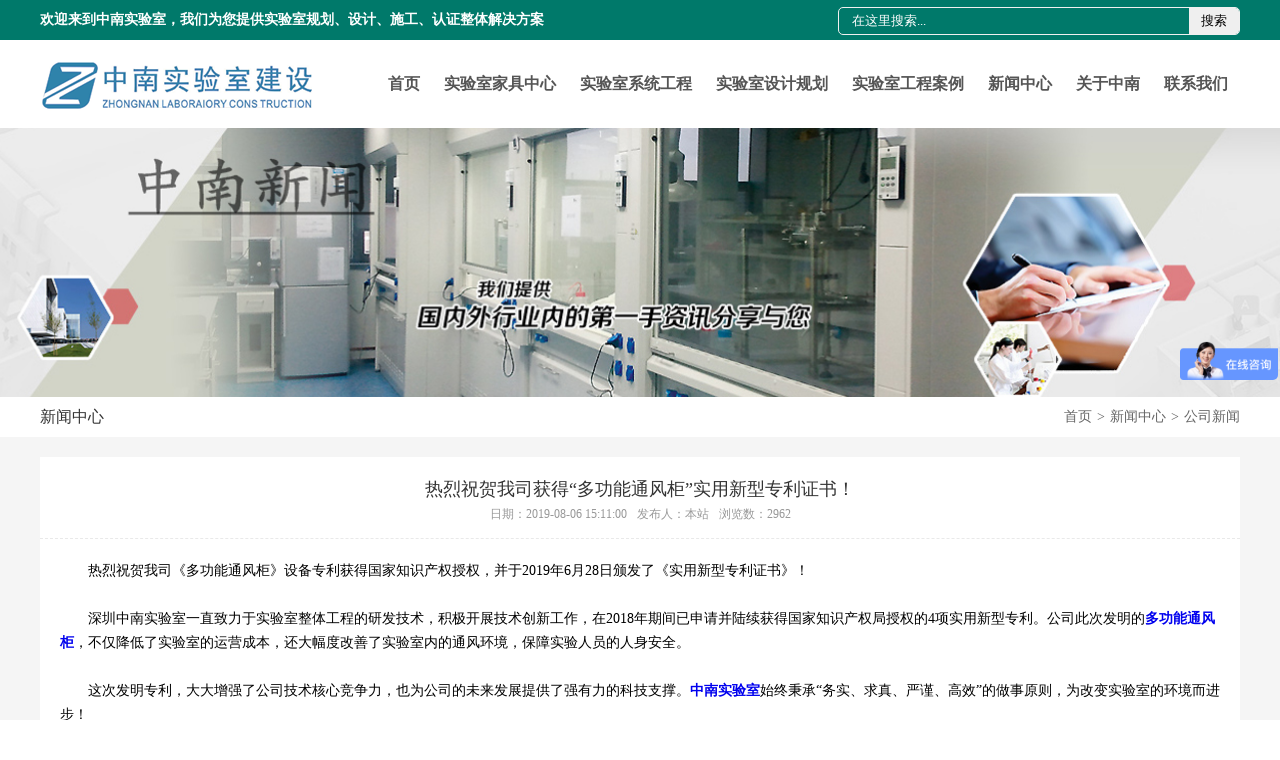

--- FILE ---
content_type: text/html; charset=utf-8
request_url: http://www.szznlab.com/article/804.html
body_size: 5702
content:
<!DOCTYPE html PUBLIC "-//W3C//DTD XHTML 1.0 Transitional//EN" "http://www.w3.org/TR/xhtml1/DTD/xhtml1-transitional.dtd">
<html xmlns="http://www.w3.org/1999/xhtml">
<head>
<meta http-equiv="Content-Type" content="text/html; charset=utf-8" />
<title>热烈祝贺我司获得“多功能通风柜”实用新型专利证书！-中南实验室建设</title>
<meta name="keywords" content="" />
<meta name="description" content="热烈祝贺我司《多功能通风柜》设备专利获得国家知识产权授权，并于2019年6月28日颁发了《实用新型专利证书》！" />
<link href="/themes/default/style/style.css" rel="stylesheet" type="text/css" />
</head>

<body>
<style type="text/css">
	.w90{ width:80%; margin:0 auto; min-width:1200px;}
	.soushou{ float:right; height:26px; line-height:26px; background:none; margin-top:7px; margin-left:50px; overflow:hidden; border:1px solid #f0f0f0;    border-radius: 5px;}
	.soushou .index_serach{ outline:none; height:26px; line-height:26px; border:0; text-indent:1em; float:left; width:350px; background:none; color:#fff;} 
	.soushou .index_botton{ float:left; height:26px; width:50px; border:0; cursor:pointer}
</style>

<div class="top">
	<div class="w90">
    	<span>欢迎来到中南实验室，我们为您提供实验室规划、设计、施工、认证整体解决方案</span>
       
      
        <form action="/index.php?r=Article/Search/index" method="post" class="soushou">
        	<input name="keyword" type="text" value="在这里搜索..." onFocus="if(this.value=='在这里搜索...'){this.value='';}" onblur="if(this.value==''){this.value='在这里搜索...';}" class="index_serach">
             <button class="index_botton">搜索</button>
        </form>
          <div class="top_r">
        	<p>0755-21011816</p>
            <p class="top_01">szznlab@qq.com</p>
        </div>
    </div>
</div>


<div class="nav">
	<div class="w90">
    	<h1><a href="/"><img src="/themes/default/images/logo.png" width="276" height="52" alt="中南实验室"/></a></h1>
        <div class="nav_a">
             <ul>
                <li><a href="/">首页</a></li>
                
                            	<li><a href="http://www.szznlab.com/list-264.html">实验室家具中心</a>	
                	<dl>
                    	                    	<dd><a href="http://www.szznlab.com/list-274.html">通风柜</a></dd> 
                                            	<dd><a href="http://www.szznlab.com/list-275.html">实验台</a></dd> 
                                            	<dd><a href="http://www.szznlab.com/list-278.html">实验室储存柜</a></dd> 
                                            	<dd><a href="http://www.szznlab.com/list-279.html">实验室配套设备</a></dd> 
                                            </dl>
                </li>
                            	<li><a href="http://www.szznlab.com/list-265.html">实验室系统工程</a>	
                	<dl>
                    	                    	<dd><a href="http://www.szznlab.com/list-280.html">实验室装修工程</a></dd> 
                                            	<dd><a href="http://www.szznlab.com/list-281.html">实验室通风工程</a></dd> 
                                            	<dd><a href="http://www.szznlab.com/list-282.html">实验室集中供气系统</a></dd> 
                                            	<dd><a href="http://www.szznlab.com/list-283.html">实验室净水处理系统</a></dd> 
                                            	<dd><a href="http://www.szznlab.com/list-284.html">实验室废水废气处理</a></dd> 
                                            	<dd><a href="http://www.szznlab.com/list-285.html">实验室洁净工程</a></dd> 
                                            	<dd><a href="http://www.szznlab.com/list-287.html">生物安全实验室</a></dd> 
                                            	<dd><a href="http://www.szznlab.com/list-288.html">实验室技术研发</a></dd> 
                                            </dl>
                </li>
                            	<li><a href="http://www.szznlab.com/list-266.html">实验室设计规划</a>	
                	<dl>
                    	                    	<dd><a href="http://www.szznlab.com/list-291.html">卫生医疗实验室</a></dd> 
                                            	<dd><a href="http://www.szznlab.com/list-292.html">食品药品实验室</a></dd> 
                                            	<dd><a href="http://www.szznlab.com/list-293.html">质量计量实验室</a></dd> 
                                            	<dd><a href="http://www.szznlab.com/list-294.html">检验检疫实验室</a></dd> 
                                            	<dd><a href="http://www.szznlab.com/list-328.html">生态环境实验室</a></dd> 
                                            	<dd><a href="http://www.szznlab.com/list-329.html">农产品检验实验室</a></dd> 
                                            	<dd><a href="http://www.szznlab.com/list-330.html">城市供排水实验室</a></dd> 
                                            	<dd><a href="http://www.szznlab.com/list-331.html">科研院所实验室</a></dd> 
                                            	<dd><a href="http://www.szznlab.com/list-332.html">大专院校实验室</a></dd> 
                                            	<dd><a href="http://www.szznlab.com/list-333.html">第三方检测实验室</a></dd> 
                                            </dl>
                </li>
                            	<li><a href="http://www.szznlab.com/list-267.html">实验室工程案例</a>	
                	<dl>
                    	                    	<dd><a href="http://www.szznlab.com/list-295.html">医疗卫生</a></dd> 
                                            	<dd><a href="http://www.szznlab.com/list-296.html">生物制药</a></dd> 
                                            	<dd><a href="http://www.szznlab.com/list-297.html">食品环境</a></dd> 
                                            	<dd><a href="http://www.szznlab.com/list-298.html">环保化工</a></dd> 
                                            	<dd><a href="http://www.szznlab.com/list-299.html">科研院校</a></dd> 
                                            	<dd><a href="http://www.szznlab.com/list-300.html">公安系统</a></dd> 
                                            	<dd><a href="http://www.szznlab.com/list-302.html">第三方检测</a></dd> 
                                            	<dd><a href="http://www.szznlab.com/list-336.html">新材料应用</a></dd> 
                                            	<dd><a href="http://www.szznlab.com/list-337.html">大健康产业</a></dd> 
                                            </dl>
                </li>
                                
                <li><a href="http://www.szznlab.com/list-268.html">新闻中心</a>	
                    <dl>
                        <dd><a href="http://www.szznlab.com/list-304.html">公司新闻</a></dd> 
                        <dd><a href="http://www.szznlab.com/list-323.html">技术文章</a></dd> 
                        <dd><a href="http://www.szznlab.com/list-305.html">行业新闻</a></dd> 
                    </dl>
                </li>
                <li><a href="http://www.szznlab.com/page-269.html">关于中南</a>	
                	<dl>
                        <dd><a href="http://www.szznlab.com/page-306.html">关于中南</a></dd> 
                        <dd><a href="http://www.szznlab.com/page-307.html">企业文化</a></dd> 
                        <dd><a href="http://www.szznlab.com/page-308.html">服务承诺</a></dd> 
                        <dd><a href="http://www.szznlab.com/page-309.html">团队精神</a></dd> 
                        <dd><a href="http://www.szznlab.com/page-310.html">企业荣誉</a></dd> 
                        <dd><a href="http://www.szznlab.com/page-311.html">工厂展示</a></dd> 
                    </dl>
                </li>
                                
                <li><a href="/page-273.html">联系我们</a></li>

            </ul>
        </div>
    </div>
</div>

 

<div class="banner">
	<img src="/themes/default/images/list_banner_5.jpg" width="100%" alt="中南实验室"/>
</div>

<div class="postion">
	<div class="w1200">
    	<h2>新闻中心</h2>
        <ul>
            <li><a href="/">首页</a></li>
             <li><span>></span><a href="http://www.szznlab.com/list-268.html">新闻中心</a></li> <li><span>></span><a href="http://www.szznlab.com/list-304.html">公司新闻</a></li>        </ul>
    </div>
</div>

<div class="list_content news_list">
	<div class="w1200">
    	<div class="list_content_title">
        	<h1>热烈祝贺我司获得“多功能通风柜”实用新型专利证书！</h1>
            <div class="list_content_title_info">
            	<span>日期：2019-08-06 15:11:00</span><span>发布人：本站</span><span>浏览数：2962</span>
            </div>
        </div>
    	<div class="list_content_body">&emsp;&emsp;热烈祝贺我司《多功能通风柜》设备专利获得国家知识产权授权，并于2019年6月28日颁发了《实用新型专利证书》！<br />
<br />
&emsp;&emsp;深圳中南实验室一直致力于实验室整体工程的研发技术，积极开展技术创新工作，在2018年期间已申请并陆续获得国家知识产权局授权的4项实用新型专利。公司此次发明的<strong><a href="http://www.szznlab.com" target="_blank">多功能通风柜</a></strong>，不仅降低了实验室的运营成本，还大幅度改善了实验室内的通风环境，保障实验人员的人身安全。<br />
<br />
<p>
	&emsp;&emsp;这次发明专利，大大增强了公司技术核心竞争力，也为公司的未来发展提供了强有力的科技支撑。<strong><a href="http://www.szznlab.com" target="_blank">中南实验室</a></strong>始终秉承“务实、求真、严谨、高效”的做事原则，为改变实验室的环境而进步！<span style="text-align:center;"></span>
</p>
<p style="text-align:center;">
	<img src="/upload/2019-08-06/21c2dca313d49f4f26a14e93f5914347.jpg" alt="" />
</p>
<p>
	<br />
</p>
<br /></div>
    </div>
</div>


<div class="index_content">
	<div class="w1200">
    	<ul>
        	<li><img src="/themes/default/images/contact_pic.png" width="44" height="43" /><p>全国服务热线：0755-21011816</p></li>
            <li><img src="/themes/default/images/contact_pic2.png" width="44" height="43" /><p>E-mail：szznlab@qq.com</p></li>
            <li><img src="/themes/default/images/contact_pic3.png" width="44" height="43" /><p>QQ：455681723</p></li>
            <li><img src="/themes/default/images/contact_pic4.png" width="44" height="43" /><p>地址：深圳市龙华新区大浪办事处忠信路9号汇亿中心大厦1509</p></li>
        </ul>
    </div>
</div>
<div class="footer">
	<div class="w1200">
    	<ul>
        	<li>
            	<h4>关于中南</h4>
                <dl>
		             	                        <dd><a href="http://www.szznlab.com/page-306.html">关于中南</a></dd>  
                             	             	                        <dd><a href="http://www.szznlab.com/page-307.html">企业文化</a></dd>  
                             	             	                        <dd><a href="http://www.szznlab.com/page-308.html">服务承诺</a></dd>  
                             	             	                        <dd><a href="http://www.szznlab.com/page-309.html">团队精神</a></dd>  
                             	             	                        <dd><a href="http://www.szznlab.com/page-310.html">企业荣誉</a></dd>  
                             	             	                        <dd><a href="http://www.szznlab.com/page-311.html">工厂展示</a></dd>  
                             	                    </dl>
            </li>
            <li>
            	<h4>成功案例</h4>
                <dl>
                             	                        <dd><a href="http://www.szznlab.com/list-295.html">医疗卫生</a></dd>  
                             	             	                        <dd><a href="http://www.szznlab.com/list-296.html">生物制药</a></dd>  
                             	             	                        <dd><a href="http://www.szznlab.com/list-297.html">食品环境</a></dd>  
                             	             	                        <dd><a href="http://www.szznlab.com/list-298.html">环保化工</a></dd>  
                             	             	                        <dd><a href="http://www.szznlab.com/list-299.html">科研院校</a></dd>  
                             	             	                        <dd><a href="http://www.szznlab.com/list-300.html">公安系统</a></dd>  
                             	             	                        <dd><a href="http://www.szznlab.com/list-302.html">第三方检测</a></dd>  
                             	             	                        <dd><a href="http://www.szznlab.com/list-336.html">新材料应用</a></dd>  
                             	                        <dd><a href="/list-267.html">更多.....</a></dd>
                </dl>
            </li>
            <li>
            	<h4>实验室系统工程</h4>
                <dl>
                             	                        <dd><a href="http://www.szznlab.com/list-280.html">实验室装修工程</a></dd>  
                             	             	                        <dd><a href="http://www.szznlab.com/list-281.html">实验室通风工程</a></dd>  
                             	             	                        <dd><a href="http://www.szznlab.com/list-282.html">实验室集中供气系统</a></dd>  
                             	             	                        <dd><a href="http://www.szznlab.com/list-283.html">实验室净水处理系统</a></dd>  
                             	             	                        <dd><a href="http://www.szznlab.com/list-284.html">实验室废水废气处理</a></dd>  
                             	             	                        <dd><a href="http://www.szznlab.com/list-285.html">实验室洁净工程</a></dd>  
                             	             	                        <dd><a href="http://www.szznlab.com/list-287.html">生物安全实验室</a></dd>  
                             	             	                        <dd><a href="http://www.szznlab.com/list-288.html">实验室技术研发</a></dd>  
                             	                        <dd><a href="/list-265.html">更多.....</a></dd>
                </dl>
            </li>
            <li>
            	<h4>实验室家具中心</h4>
                <dl>
                            	                        <dd><a href="http://www.szznlab.com/list-274.html">通风柜</a></dd>  
                             	             	                        <dd><a href="http://www.szznlab.com/list-275.html">实验台</a></dd>  
                             	             	                        <dd><a href="http://www.szznlab.com/list-278.html">实验室储存柜</a></dd>  
                             	             	                        <dd><a href="http://www.szznlab.com/list-279.html">实验室配套设备</a></dd>  
                             	                    </dl>
            </li>
            <li class="gognzhonghao">
            	<h4>关注微信公众号</h4>
				
				<div class="ggldj" style="width:350px">
					<img src="/themes/default/images/wx.jpg" width="153" height="153" alt="关注微信公众号" style="margin-right:10px; float:left"/>
					<img src="/themes/default/images/wx02.jpg" width="153" height="153" alt="中南实验室建设" style=" float:left" />
				</div>
            </li>
            <li style=" margin-right:0">
            	<h4>联系我们</h4>
                <dl>
                    <dd>地址：深圳市龙华新区大浪办事处忠信路9号汇亿中心大厦1509</dd>
                    <dd>电话：0755-21011816</dd>
                    <dd>邮箱：szznlab@qq.com</dd>
                    <dd>手机：134-8080-5676</dd>
                    <dd>官网：www.szznlab.com</dd>
                </dl>
            </li>
        </ul>
    </div>
</div>
<div class="footer2">
    	<p>Copyright © 2017 实验室设备-中南实验室致力于 实验室家具, 实验室工作台, 实验室通风柜,从 实验室设计, 实验室规划,生产, 实验室建设， 实验室装修 到售后的一站式服务,拥有（十九年）的专业经验,完善的服务体系,只为您省心。
<br />备案号：<a href="http://www.beian.miit.gov.cn" target="_blank">粤ICP备19107381号</a>   <a style="padding-left:10px;">粤公网安备:44030902001695号</a></p>
</div>

<!--script language="javascript" src="http://plt.zoosnet.net/JS/LsJS.aspx?siteid=PLT10544013&float=1&lng=cn"></script-->

<script>
var _hmt = _hmt || [];
(function() {
  var hm = document.createElement("script");
  hm.src = "https://hm.baidu.com/hm.js?f020034cd1fcf3b0895e96cbe55e7ecc";
  var s = document.getElementsByTagName("script")[0]; 
  s.parentNode.insertBefore(hm, s);
})();
</script>


<!--script type="text/javascript" src="https://v1.cnzz.com/z_stat.php?id=1278842780&web_id=1278842780"></script-->

<!--script>
(function(b,a,e,h,f,c,g,s){b[h]=b[h]||function(){(b[h].c=b[h].c||[]).push(arguments)};
b[h].s=!!c;g=a.getElementsByTagName(e)[0];s=a.createElement(e);
s.src="//s.union.360.cn/"+f+".js";s.defer=!0;s.async=!0;g.parentNode.insertBefore(s,g)
})(window,document,"script","_qha",170627,false);
</script-->
 
</body>
</html>
